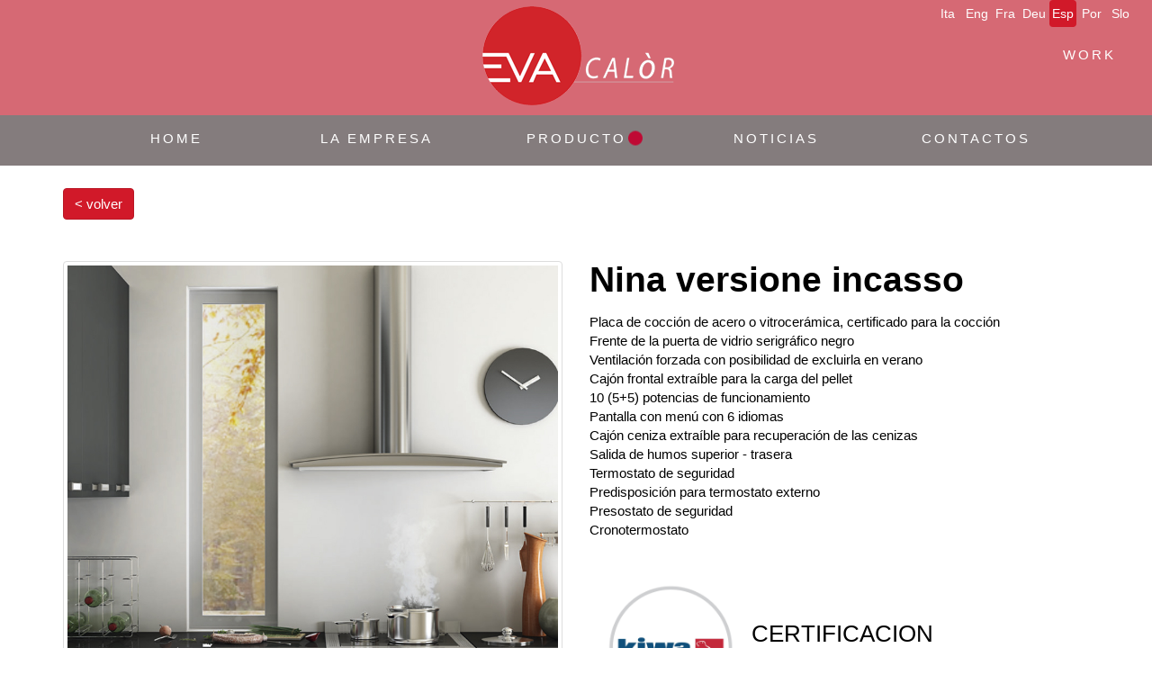

--- FILE ---
content_type: text/html; charset=utf-8
request_url: https://www.google.com/recaptcha/api2/anchor?ar=1&k=6LeLEBknAAAAAD2QKoV7r0HrdKrp7ryUQeqCCCrU&co=aHR0cHM6Ly93d3cuZXZhY2Fsb3IuY29tOjQ0Mw..&hl=es&v=N67nZn4AqZkNcbeMu4prBgzg&size=normal&anchor-ms=20000&execute-ms=30000&cb=kxbf8kokdyz8
body_size: 50486
content:
<!DOCTYPE HTML><html dir="ltr" lang="es"><head><meta http-equiv="Content-Type" content="text/html; charset=UTF-8">
<meta http-equiv="X-UA-Compatible" content="IE=edge">
<title>reCAPTCHA</title>
<style type="text/css">
/* cyrillic-ext */
@font-face {
  font-family: 'Roboto';
  font-style: normal;
  font-weight: 400;
  font-stretch: 100%;
  src: url(//fonts.gstatic.com/s/roboto/v48/KFO7CnqEu92Fr1ME7kSn66aGLdTylUAMa3GUBHMdazTgWw.woff2) format('woff2');
  unicode-range: U+0460-052F, U+1C80-1C8A, U+20B4, U+2DE0-2DFF, U+A640-A69F, U+FE2E-FE2F;
}
/* cyrillic */
@font-face {
  font-family: 'Roboto';
  font-style: normal;
  font-weight: 400;
  font-stretch: 100%;
  src: url(//fonts.gstatic.com/s/roboto/v48/KFO7CnqEu92Fr1ME7kSn66aGLdTylUAMa3iUBHMdazTgWw.woff2) format('woff2');
  unicode-range: U+0301, U+0400-045F, U+0490-0491, U+04B0-04B1, U+2116;
}
/* greek-ext */
@font-face {
  font-family: 'Roboto';
  font-style: normal;
  font-weight: 400;
  font-stretch: 100%;
  src: url(//fonts.gstatic.com/s/roboto/v48/KFO7CnqEu92Fr1ME7kSn66aGLdTylUAMa3CUBHMdazTgWw.woff2) format('woff2');
  unicode-range: U+1F00-1FFF;
}
/* greek */
@font-face {
  font-family: 'Roboto';
  font-style: normal;
  font-weight: 400;
  font-stretch: 100%;
  src: url(//fonts.gstatic.com/s/roboto/v48/KFO7CnqEu92Fr1ME7kSn66aGLdTylUAMa3-UBHMdazTgWw.woff2) format('woff2');
  unicode-range: U+0370-0377, U+037A-037F, U+0384-038A, U+038C, U+038E-03A1, U+03A3-03FF;
}
/* math */
@font-face {
  font-family: 'Roboto';
  font-style: normal;
  font-weight: 400;
  font-stretch: 100%;
  src: url(//fonts.gstatic.com/s/roboto/v48/KFO7CnqEu92Fr1ME7kSn66aGLdTylUAMawCUBHMdazTgWw.woff2) format('woff2');
  unicode-range: U+0302-0303, U+0305, U+0307-0308, U+0310, U+0312, U+0315, U+031A, U+0326-0327, U+032C, U+032F-0330, U+0332-0333, U+0338, U+033A, U+0346, U+034D, U+0391-03A1, U+03A3-03A9, U+03B1-03C9, U+03D1, U+03D5-03D6, U+03F0-03F1, U+03F4-03F5, U+2016-2017, U+2034-2038, U+203C, U+2040, U+2043, U+2047, U+2050, U+2057, U+205F, U+2070-2071, U+2074-208E, U+2090-209C, U+20D0-20DC, U+20E1, U+20E5-20EF, U+2100-2112, U+2114-2115, U+2117-2121, U+2123-214F, U+2190, U+2192, U+2194-21AE, U+21B0-21E5, U+21F1-21F2, U+21F4-2211, U+2213-2214, U+2216-22FF, U+2308-230B, U+2310, U+2319, U+231C-2321, U+2336-237A, U+237C, U+2395, U+239B-23B7, U+23D0, U+23DC-23E1, U+2474-2475, U+25AF, U+25B3, U+25B7, U+25BD, U+25C1, U+25CA, U+25CC, U+25FB, U+266D-266F, U+27C0-27FF, U+2900-2AFF, U+2B0E-2B11, U+2B30-2B4C, U+2BFE, U+3030, U+FF5B, U+FF5D, U+1D400-1D7FF, U+1EE00-1EEFF;
}
/* symbols */
@font-face {
  font-family: 'Roboto';
  font-style: normal;
  font-weight: 400;
  font-stretch: 100%;
  src: url(//fonts.gstatic.com/s/roboto/v48/KFO7CnqEu92Fr1ME7kSn66aGLdTylUAMaxKUBHMdazTgWw.woff2) format('woff2');
  unicode-range: U+0001-000C, U+000E-001F, U+007F-009F, U+20DD-20E0, U+20E2-20E4, U+2150-218F, U+2190, U+2192, U+2194-2199, U+21AF, U+21E6-21F0, U+21F3, U+2218-2219, U+2299, U+22C4-22C6, U+2300-243F, U+2440-244A, U+2460-24FF, U+25A0-27BF, U+2800-28FF, U+2921-2922, U+2981, U+29BF, U+29EB, U+2B00-2BFF, U+4DC0-4DFF, U+FFF9-FFFB, U+10140-1018E, U+10190-1019C, U+101A0, U+101D0-101FD, U+102E0-102FB, U+10E60-10E7E, U+1D2C0-1D2D3, U+1D2E0-1D37F, U+1F000-1F0FF, U+1F100-1F1AD, U+1F1E6-1F1FF, U+1F30D-1F30F, U+1F315, U+1F31C, U+1F31E, U+1F320-1F32C, U+1F336, U+1F378, U+1F37D, U+1F382, U+1F393-1F39F, U+1F3A7-1F3A8, U+1F3AC-1F3AF, U+1F3C2, U+1F3C4-1F3C6, U+1F3CA-1F3CE, U+1F3D4-1F3E0, U+1F3ED, U+1F3F1-1F3F3, U+1F3F5-1F3F7, U+1F408, U+1F415, U+1F41F, U+1F426, U+1F43F, U+1F441-1F442, U+1F444, U+1F446-1F449, U+1F44C-1F44E, U+1F453, U+1F46A, U+1F47D, U+1F4A3, U+1F4B0, U+1F4B3, U+1F4B9, U+1F4BB, U+1F4BF, U+1F4C8-1F4CB, U+1F4D6, U+1F4DA, U+1F4DF, U+1F4E3-1F4E6, U+1F4EA-1F4ED, U+1F4F7, U+1F4F9-1F4FB, U+1F4FD-1F4FE, U+1F503, U+1F507-1F50B, U+1F50D, U+1F512-1F513, U+1F53E-1F54A, U+1F54F-1F5FA, U+1F610, U+1F650-1F67F, U+1F687, U+1F68D, U+1F691, U+1F694, U+1F698, U+1F6AD, U+1F6B2, U+1F6B9-1F6BA, U+1F6BC, U+1F6C6-1F6CF, U+1F6D3-1F6D7, U+1F6E0-1F6EA, U+1F6F0-1F6F3, U+1F6F7-1F6FC, U+1F700-1F7FF, U+1F800-1F80B, U+1F810-1F847, U+1F850-1F859, U+1F860-1F887, U+1F890-1F8AD, U+1F8B0-1F8BB, U+1F8C0-1F8C1, U+1F900-1F90B, U+1F93B, U+1F946, U+1F984, U+1F996, U+1F9E9, U+1FA00-1FA6F, U+1FA70-1FA7C, U+1FA80-1FA89, U+1FA8F-1FAC6, U+1FACE-1FADC, U+1FADF-1FAE9, U+1FAF0-1FAF8, U+1FB00-1FBFF;
}
/* vietnamese */
@font-face {
  font-family: 'Roboto';
  font-style: normal;
  font-weight: 400;
  font-stretch: 100%;
  src: url(//fonts.gstatic.com/s/roboto/v48/KFO7CnqEu92Fr1ME7kSn66aGLdTylUAMa3OUBHMdazTgWw.woff2) format('woff2');
  unicode-range: U+0102-0103, U+0110-0111, U+0128-0129, U+0168-0169, U+01A0-01A1, U+01AF-01B0, U+0300-0301, U+0303-0304, U+0308-0309, U+0323, U+0329, U+1EA0-1EF9, U+20AB;
}
/* latin-ext */
@font-face {
  font-family: 'Roboto';
  font-style: normal;
  font-weight: 400;
  font-stretch: 100%;
  src: url(//fonts.gstatic.com/s/roboto/v48/KFO7CnqEu92Fr1ME7kSn66aGLdTylUAMa3KUBHMdazTgWw.woff2) format('woff2');
  unicode-range: U+0100-02BA, U+02BD-02C5, U+02C7-02CC, U+02CE-02D7, U+02DD-02FF, U+0304, U+0308, U+0329, U+1D00-1DBF, U+1E00-1E9F, U+1EF2-1EFF, U+2020, U+20A0-20AB, U+20AD-20C0, U+2113, U+2C60-2C7F, U+A720-A7FF;
}
/* latin */
@font-face {
  font-family: 'Roboto';
  font-style: normal;
  font-weight: 400;
  font-stretch: 100%;
  src: url(//fonts.gstatic.com/s/roboto/v48/KFO7CnqEu92Fr1ME7kSn66aGLdTylUAMa3yUBHMdazQ.woff2) format('woff2');
  unicode-range: U+0000-00FF, U+0131, U+0152-0153, U+02BB-02BC, U+02C6, U+02DA, U+02DC, U+0304, U+0308, U+0329, U+2000-206F, U+20AC, U+2122, U+2191, U+2193, U+2212, U+2215, U+FEFF, U+FFFD;
}
/* cyrillic-ext */
@font-face {
  font-family: 'Roboto';
  font-style: normal;
  font-weight: 500;
  font-stretch: 100%;
  src: url(//fonts.gstatic.com/s/roboto/v48/KFO7CnqEu92Fr1ME7kSn66aGLdTylUAMa3GUBHMdazTgWw.woff2) format('woff2');
  unicode-range: U+0460-052F, U+1C80-1C8A, U+20B4, U+2DE0-2DFF, U+A640-A69F, U+FE2E-FE2F;
}
/* cyrillic */
@font-face {
  font-family: 'Roboto';
  font-style: normal;
  font-weight: 500;
  font-stretch: 100%;
  src: url(//fonts.gstatic.com/s/roboto/v48/KFO7CnqEu92Fr1ME7kSn66aGLdTylUAMa3iUBHMdazTgWw.woff2) format('woff2');
  unicode-range: U+0301, U+0400-045F, U+0490-0491, U+04B0-04B1, U+2116;
}
/* greek-ext */
@font-face {
  font-family: 'Roboto';
  font-style: normal;
  font-weight: 500;
  font-stretch: 100%;
  src: url(//fonts.gstatic.com/s/roboto/v48/KFO7CnqEu92Fr1ME7kSn66aGLdTylUAMa3CUBHMdazTgWw.woff2) format('woff2');
  unicode-range: U+1F00-1FFF;
}
/* greek */
@font-face {
  font-family: 'Roboto';
  font-style: normal;
  font-weight: 500;
  font-stretch: 100%;
  src: url(//fonts.gstatic.com/s/roboto/v48/KFO7CnqEu92Fr1ME7kSn66aGLdTylUAMa3-UBHMdazTgWw.woff2) format('woff2');
  unicode-range: U+0370-0377, U+037A-037F, U+0384-038A, U+038C, U+038E-03A1, U+03A3-03FF;
}
/* math */
@font-face {
  font-family: 'Roboto';
  font-style: normal;
  font-weight: 500;
  font-stretch: 100%;
  src: url(//fonts.gstatic.com/s/roboto/v48/KFO7CnqEu92Fr1ME7kSn66aGLdTylUAMawCUBHMdazTgWw.woff2) format('woff2');
  unicode-range: U+0302-0303, U+0305, U+0307-0308, U+0310, U+0312, U+0315, U+031A, U+0326-0327, U+032C, U+032F-0330, U+0332-0333, U+0338, U+033A, U+0346, U+034D, U+0391-03A1, U+03A3-03A9, U+03B1-03C9, U+03D1, U+03D5-03D6, U+03F0-03F1, U+03F4-03F5, U+2016-2017, U+2034-2038, U+203C, U+2040, U+2043, U+2047, U+2050, U+2057, U+205F, U+2070-2071, U+2074-208E, U+2090-209C, U+20D0-20DC, U+20E1, U+20E5-20EF, U+2100-2112, U+2114-2115, U+2117-2121, U+2123-214F, U+2190, U+2192, U+2194-21AE, U+21B0-21E5, U+21F1-21F2, U+21F4-2211, U+2213-2214, U+2216-22FF, U+2308-230B, U+2310, U+2319, U+231C-2321, U+2336-237A, U+237C, U+2395, U+239B-23B7, U+23D0, U+23DC-23E1, U+2474-2475, U+25AF, U+25B3, U+25B7, U+25BD, U+25C1, U+25CA, U+25CC, U+25FB, U+266D-266F, U+27C0-27FF, U+2900-2AFF, U+2B0E-2B11, U+2B30-2B4C, U+2BFE, U+3030, U+FF5B, U+FF5D, U+1D400-1D7FF, U+1EE00-1EEFF;
}
/* symbols */
@font-face {
  font-family: 'Roboto';
  font-style: normal;
  font-weight: 500;
  font-stretch: 100%;
  src: url(//fonts.gstatic.com/s/roboto/v48/KFO7CnqEu92Fr1ME7kSn66aGLdTylUAMaxKUBHMdazTgWw.woff2) format('woff2');
  unicode-range: U+0001-000C, U+000E-001F, U+007F-009F, U+20DD-20E0, U+20E2-20E4, U+2150-218F, U+2190, U+2192, U+2194-2199, U+21AF, U+21E6-21F0, U+21F3, U+2218-2219, U+2299, U+22C4-22C6, U+2300-243F, U+2440-244A, U+2460-24FF, U+25A0-27BF, U+2800-28FF, U+2921-2922, U+2981, U+29BF, U+29EB, U+2B00-2BFF, U+4DC0-4DFF, U+FFF9-FFFB, U+10140-1018E, U+10190-1019C, U+101A0, U+101D0-101FD, U+102E0-102FB, U+10E60-10E7E, U+1D2C0-1D2D3, U+1D2E0-1D37F, U+1F000-1F0FF, U+1F100-1F1AD, U+1F1E6-1F1FF, U+1F30D-1F30F, U+1F315, U+1F31C, U+1F31E, U+1F320-1F32C, U+1F336, U+1F378, U+1F37D, U+1F382, U+1F393-1F39F, U+1F3A7-1F3A8, U+1F3AC-1F3AF, U+1F3C2, U+1F3C4-1F3C6, U+1F3CA-1F3CE, U+1F3D4-1F3E0, U+1F3ED, U+1F3F1-1F3F3, U+1F3F5-1F3F7, U+1F408, U+1F415, U+1F41F, U+1F426, U+1F43F, U+1F441-1F442, U+1F444, U+1F446-1F449, U+1F44C-1F44E, U+1F453, U+1F46A, U+1F47D, U+1F4A3, U+1F4B0, U+1F4B3, U+1F4B9, U+1F4BB, U+1F4BF, U+1F4C8-1F4CB, U+1F4D6, U+1F4DA, U+1F4DF, U+1F4E3-1F4E6, U+1F4EA-1F4ED, U+1F4F7, U+1F4F9-1F4FB, U+1F4FD-1F4FE, U+1F503, U+1F507-1F50B, U+1F50D, U+1F512-1F513, U+1F53E-1F54A, U+1F54F-1F5FA, U+1F610, U+1F650-1F67F, U+1F687, U+1F68D, U+1F691, U+1F694, U+1F698, U+1F6AD, U+1F6B2, U+1F6B9-1F6BA, U+1F6BC, U+1F6C6-1F6CF, U+1F6D3-1F6D7, U+1F6E0-1F6EA, U+1F6F0-1F6F3, U+1F6F7-1F6FC, U+1F700-1F7FF, U+1F800-1F80B, U+1F810-1F847, U+1F850-1F859, U+1F860-1F887, U+1F890-1F8AD, U+1F8B0-1F8BB, U+1F8C0-1F8C1, U+1F900-1F90B, U+1F93B, U+1F946, U+1F984, U+1F996, U+1F9E9, U+1FA00-1FA6F, U+1FA70-1FA7C, U+1FA80-1FA89, U+1FA8F-1FAC6, U+1FACE-1FADC, U+1FADF-1FAE9, U+1FAF0-1FAF8, U+1FB00-1FBFF;
}
/* vietnamese */
@font-face {
  font-family: 'Roboto';
  font-style: normal;
  font-weight: 500;
  font-stretch: 100%;
  src: url(//fonts.gstatic.com/s/roboto/v48/KFO7CnqEu92Fr1ME7kSn66aGLdTylUAMa3OUBHMdazTgWw.woff2) format('woff2');
  unicode-range: U+0102-0103, U+0110-0111, U+0128-0129, U+0168-0169, U+01A0-01A1, U+01AF-01B0, U+0300-0301, U+0303-0304, U+0308-0309, U+0323, U+0329, U+1EA0-1EF9, U+20AB;
}
/* latin-ext */
@font-face {
  font-family: 'Roboto';
  font-style: normal;
  font-weight: 500;
  font-stretch: 100%;
  src: url(//fonts.gstatic.com/s/roboto/v48/KFO7CnqEu92Fr1ME7kSn66aGLdTylUAMa3KUBHMdazTgWw.woff2) format('woff2');
  unicode-range: U+0100-02BA, U+02BD-02C5, U+02C7-02CC, U+02CE-02D7, U+02DD-02FF, U+0304, U+0308, U+0329, U+1D00-1DBF, U+1E00-1E9F, U+1EF2-1EFF, U+2020, U+20A0-20AB, U+20AD-20C0, U+2113, U+2C60-2C7F, U+A720-A7FF;
}
/* latin */
@font-face {
  font-family: 'Roboto';
  font-style: normal;
  font-weight: 500;
  font-stretch: 100%;
  src: url(//fonts.gstatic.com/s/roboto/v48/KFO7CnqEu92Fr1ME7kSn66aGLdTylUAMa3yUBHMdazQ.woff2) format('woff2');
  unicode-range: U+0000-00FF, U+0131, U+0152-0153, U+02BB-02BC, U+02C6, U+02DA, U+02DC, U+0304, U+0308, U+0329, U+2000-206F, U+20AC, U+2122, U+2191, U+2193, U+2212, U+2215, U+FEFF, U+FFFD;
}
/* cyrillic-ext */
@font-face {
  font-family: 'Roboto';
  font-style: normal;
  font-weight: 900;
  font-stretch: 100%;
  src: url(//fonts.gstatic.com/s/roboto/v48/KFO7CnqEu92Fr1ME7kSn66aGLdTylUAMa3GUBHMdazTgWw.woff2) format('woff2');
  unicode-range: U+0460-052F, U+1C80-1C8A, U+20B4, U+2DE0-2DFF, U+A640-A69F, U+FE2E-FE2F;
}
/* cyrillic */
@font-face {
  font-family: 'Roboto';
  font-style: normal;
  font-weight: 900;
  font-stretch: 100%;
  src: url(//fonts.gstatic.com/s/roboto/v48/KFO7CnqEu92Fr1ME7kSn66aGLdTylUAMa3iUBHMdazTgWw.woff2) format('woff2');
  unicode-range: U+0301, U+0400-045F, U+0490-0491, U+04B0-04B1, U+2116;
}
/* greek-ext */
@font-face {
  font-family: 'Roboto';
  font-style: normal;
  font-weight: 900;
  font-stretch: 100%;
  src: url(//fonts.gstatic.com/s/roboto/v48/KFO7CnqEu92Fr1ME7kSn66aGLdTylUAMa3CUBHMdazTgWw.woff2) format('woff2');
  unicode-range: U+1F00-1FFF;
}
/* greek */
@font-face {
  font-family: 'Roboto';
  font-style: normal;
  font-weight: 900;
  font-stretch: 100%;
  src: url(//fonts.gstatic.com/s/roboto/v48/KFO7CnqEu92Fr1ME7kSn66aGLdTylUAMa3-UBHMdazTgWw.woff2) format('woff2');
  unicode-range: U+0370-0377, U+037A-037F, U+0384-038A, U+038C, U+038E-03A1, U+03A3-03FF;
}
/* math */
@font-face {
  font-family: 'Roboto';
  font-style: normal;
  font-weight: 900;
  font-stretch: 100%;
  src: url(//fonts.gstatic.com/s/roboto/v48/KFO7CnqEu92Fr1ME7kSn66aGLdTylUAMawCUBHMdazTgWw.woff2) format('woff2');
  unicode-range: U+0302-0303, U+0305, U+0307-0308, U+0310, U+0312, U+0315, U+031A, U+0326-0327, U+032C, U+032F-0330, U+0332-0333, U+0338, U+033A, U+0346, U+034D, U+0391-03A1, U+03A3-03A9, U+03B1-03C9, U+03D1, U+03D5-03D6, U+03F0-03F1, U+03F4-03F5, U+2016-2017, U+2034-2038, U+203C, U+2040, U+2043, U+2047, U+2050, U+2057, U+205F, U+2070-2071, U+2074-208E, U+2090-209C, U+20D0-20DC, U+20E1, U+20E5-20EF, U+2100-2112, U+2114-2115, U+2117-2121, U+2123-214F, U+2190, U+2192, U+2194-21AE, U+21B0-21E5, U+21F1-21F2, U+21F4-2211, U+2213-2214, U+2216-22FF, U+2308-230B, U+2310, U+2319, U+231C-2321, U+2336-237A, U+237C, U+2395, U+239B-23B7, U+23D0, U+23DC-23E1, U+2474-2475, U+25AF, U+25B3, U+25B7, U+25BD, U+25C1, U+25CA, U+25CC, U+25FB, U+266D-266F, U+27C0-27FF, U+2900-2AFF, U+2B0E-2B11, U+2B30-2B4C, U+2BFE, U+3030, U+FF5B, U+FF5D, U+1D400-1D7FF, U+1EE00-1EEFF;
}
/* symbols */
@font-face {
  font-family: 'Roboto';
  font-style: normal;
  font-weight: 900;
  font-stretch: 100%;
  src: url(//fonts.gstatic.com/s/roboto/v48/KFO7CnqEu92Fr1ME7kSn66aGLdTylUAMaxKUBHMdazTgWw.woff2) format('woff2');
  unicode-range: U+0001-000C, U+000E-001F, U+007F-009F, U+20DD-20E0, U+20E2-20E4, U+2150-218F, U+2190, U+2192, U+2194-2199, U+21AF, U+21E6-21F0, U+21F3, U+2218-2219, U+2299, U+22C4-22C6, U+2300-243F, U+2440-244A, U+2460-24FF, U+25A0-27BF, U+2800-28FF, U+2921-2922, U+2981, U+29BF, U+29EB, U+2B00-2BFF, U+4DC0-4DFF, U+FFF9-FFFB, U+10140-1018E, U+10190-1019C, U+101A0, U+101D0-101FD, U+102E0-102FB, U+10E60-10E7E, U+1D2C0-1D2D3, U+1D2E0-1D37F, U+1F000-1F0FF, U+1F100-1F1AD, U+1F1E6-1F1FF, U+1F30D-1F30F, U+1F315, U+1F31C, U+1F31E, U+1F320-1F32C, U+1F336, U+1F378, U+1F37D, U+1F382, U+1F393-1F39F, U+1F3A7-1F3A8, U+1F3AC-1F3AF, U+1F3C2, U+1F3C4-1F3C6, U+1F3CA-1F3CE, U+1F3D4-1F3E0, U+1F3ED, U+1F3F1-1F3F3, U+1F3F5-1F3F7, U+1F408, U+1F415, U+1F41F, U+1F426, U+1F43F, U+1F441-1F442, U+1F444, U+1F446-1F449, U+1F44C-1F44E, U+1F453, U+1F46A, U+1F47D, U+1F4A3, U+1F4B0, U+1F4B3, U+1F4B9, U+1F4BB, U+1F4BF, U+1F4C8-1F4CB, U+1F4D6, U+1F4DA, U+1F4DF, U+1F4E3-1F4E6, U+1F4EA-1F4ED, U+1F4F7, U+1F4F9-1F4FB, U+1F4FD-1F4FE, U+1F503, U+1F507-1F50B, U+1F50D, U+1F512-1F513, U+1F53E-1F54A, U+1F54F-1F5FA, U+1F610, U+1F650-1F67F, U+1F687, U+1F68D, U+1F691, U+1F694, U+1F698, U+1F6AD, U+1F6B2, U+1F6B9-1F6BA, U+1F6BC, U+1F6C6-1F6CF, U+1F6D3-1F6D7, U+1F6E0-1F6EA, U+1F6F0-1F6F3, U+1F6F7-1F6FC, U+1F700-1F7FF, U+1F800-1F80B, U+1F810-1F847, U+1F850-1F859, U+1F860-1F887, U+1F890-1F8AD, U+1F8B0-1F8BB, U+1F8C0-1F8C1, U+1F900-1F90B, U+1F93B, U+1F946, U+1F984, U+1F996, U+1F9E9, U+1FA00-1FA6F, U+1FA70-1FA7C, U+1FA80-1FA89, U+1FA8F-1FAC6, U+1FACE-1FADC, U+1FADF-1FAE9, U+1FAF0-1FAF8, U+1FB00-1FBFF;
}
/* vietnamese */
@font-face {
  font-family: 'Roboto';
  font-style: normal;
  font-weight: 900;
  font-stretch: 100%;
  src: url(//fonts.gstatic.com/s/roboto/v48/KFO7CnqEu92Fr1ME7kSn66aGLdTylUAMa3OUBHMdazTgWw.woff2) format('woff2');
  unicode-range: U+0102-0103, U+0110-0111, U+0128-0129, U+0168-0169, U+01A0-01A1, U+01AF-01B0, U+0300-0301, U+0303-0304, U+0308-0309, U+0323, U+0329, U+1EA0-1EF9, U+20AB;
}
/* latin-ext */
@font-face {
  font-family: 'Roboto';
  font-style: normal;
  font-weight: 900;
  font-stretch: 100%;
  src: url(//fonts.gstatic.com/s/roboto/v48/KFO7CnqEu92Fr1ME7kSn66aGLdTylUAMa3KUBHMdazTgWw.woff2) format('woff2');
  unicode-range: U+0100-02BA, U+02BD-02C5, U+02C7-02CC, U+02CE-02D7, U+02DD-02FF, U+0304, U+0308, U+0329, U+1D00-1DBF, U+1E00-1E9F, U+1EF2-1EFF, U+2020, U+20A0-20AB, U+20AD-20C0, U+2113, U+2C60-2C7F, U+A720-A7FF;
}
/* latin */
@font-face {
  font-family: 'Roboto';
  font-style: normal;
  font-weight: 900;
  font-stretch: 100%;
  src: url(//fonts.gstatic.com/s/roboto/v48/KFO7CnqEu92Fr1ME7kSn66aGLdTylUAMa3yUBHMdazQ.woff2) format('woff2');
  unicode-range: U+0000-00FF, U+0131, U+0152-0153, U+02BB-02BC, U+02C6, U+02DA, U+02DC, U+0304, U+0308, U+0329, U+2000-206F, U+20AC, U+2122, U+2191, U+2193, U+2212, U+2215, U+FEFF, U+FFFD;
}

</style>
<link rel="stylesheet" type="text/css" href="https://www.gstatic.com/recaptcha/releases/N67nZn4AqZkNcbeMu4prBgzg/styles__ltr.css">
<script nonce="KBzGqmsyADLSfHdlF-FhNA" type="text/javascript">window['__recaptcha_api'] = 'https://www.google.com/recaptcha/api2/';</script>
<script type="text/javascript" src="https://www.gstatic.com/recaptcha/releases/N67nZn4AqZkNcbeMu4prBgzg/recaptcha__es.js" nonce="KBzGqmsyADLSfHdlF-FhNA">
      
    </script></head>
<body><div id="rc-anchor-alert" class="rc-anchor-alert"></div>
<input type="hidden" id="recaptcha-token" value="[base64]">
<script type="text/javascript" nonce="KBzGqmsyADLSfHdlF-FhNA">
      recaptcha.anchor.Main.init("[\x22ainput\x22,[\x22bgdata\x22,\x22\x22,\[base64]/[base64]/[base64]/[base64]/[base64]/UltsKytdPUU6KEU8MjA0OD9SW2wrK109RT4+NnwxOTI6KChFJjY0NTEyKT09NTUyOTYmJk0rMTxjLmxlbmd0aCYmKGMuY2hhckNvZGVBdChNKzEpJjY0NTEyKT09NTYzMjA/[base64]/[base64]/[base64]/[base64]/[base64]/[base64]/[base64]\x22,\[base64]\\u003d\\u003d\x22,\x22JMK7f8Koa2lII8OMEml2KzLCoC7Dnjx1I8Oaw4DDqMO+w5gQD3zDrUwkwqDDvwPCh1BbwqDDhsKKHTrDnUPCl8OGNmPDnHHCrcOhCcOBW8K+w6DDnMKAwpsSw43Ct8OdUB7CqTDCp3fCjUNZw7HDhEAwTmwHJcOlecK5w6XDrMKaEsOLwpEGJMOIwr/DgMKGw7HDnMKgwpfClj/CnBrCjVl/MG3DjyvClAHCiMOlIcKXbVIvE0vChMOYEGPDtsOuw7fDuMOlDTQlwqfDhSjDh8K8w75qw4oqBsKuOsKkYMKOLzfDknDChsOqNGRhw7d5wpRkwoXDqmUDfkcMDcOrw6FgdDHCjcKUSsKmF8Kiw5Bfw6PDuRfCmknCsg/DgMKFKcKsGXpYIixKdMK1CMOwIMOHJ2Qiw6XCtn/DmcOsQsKFwqzCkcOzwro/TMKAwpnCmAzCgsKUwobCmyMrwrB0w53CusKaw5rCv0jDsDUOwqjChsKqw7cBwr7DmxhNwpvCv1lkHcOFGsKxw6xEw5xLw7XCmMO8BSJ2w5kPw5bCiUvDhXDDgWfCgkcEw69lScK2dDHDpzA3fFkgb8KOwrnCsjtNw6TDisOOw4/Dr3FxI34ew4rCsGPDtXN4IS5pXcK8wqwxLcOPw47DshstHMOlwonCiMKIRsOMIsOjwq4ZTMOGKCURYsOEw7/CosKhwodgw747akPCngzDicOVw43Dh8OUAjpRV2IkOWDDuWzCphrDvS9wwqHCgkLCkgDDhMK9w7c0woclG0p+G8O6w5jDqzAkwqbDvgtqwp/CnWgtw7AFw7pbw5xfwpnCjsOqMMOBwrlyZlVLw6bDjlnCi8KabVFrwqDCnTETNcKPAQ0WLDFtG8O8wpnDiMKjdcKjwrHDqw/DoCjCiywIw7vCmn/DpjPDjMOVW3IOwoHDgDDDvDLCk8KGZG4SUsKew4tyBz7DmMKLw7zCrsOPVMOBwrYtRSkVTQnCjArDh8OBO8K6YEfCmEd4V8Ktwrlvw41Xwo/ClsOMwr3CqMKNJsOwS0bDnMOuwrzDvnxNwp4JbcKDw5AMe8ORGl3DkX7ClyUiJ8KQaVnDjsKbwozChB/DlATCgMKFbn9iwr7CtXrCoHTCgj1TBsKiHcORDWvDpsKjwobDj8KiWibCtEYRL8OgBMOuwqBXw7PCuMO2GsOjw4/CuQbCjSTCvkQAdcKKfgANw7/[base64]/DohIVwpUQw5NjwotcwohnTcKvPGZ4LHnCiMKBw5lUw7YiLcO5wrFJw4DDh1fCssKAVcKqw4zCmcKRPcKCwpjCgsOTQ8O3N8K+w6DDqMO3wqsiw7U/wq3Dg1kmwrjCkgzDgcKBwoUIw6nCgMOmClrCisOUPVbDqnTCo8KnOA7Ct8OHw4nDrmodwp5Kw5UIGMKQCHh7RnMfw59FwpHDjgAJFsOHOMKCdcOow7/Ct8OyLDDCv8OCQcKML8OmwpQ5w51fworCrMOTw7tZwqvDhcKTwoQpwrvDjFfCkz8swrAYwql9w47DoiRmdcOKw5XCq8OAfH4ha8Khw4xdw7/CqXUKworDg8OxwqDCu8K7wp7CncKePsKewogawrUiwqVww53ChTUEw47CvgrDn2bDhjlvYMOnwpVmw7ArF8Oywp/[base64]/w4TDicKFwojCqDnCn8KqDVnDocKnw7/CsMKhw5bDpsOpEhnCnTTDpMO6w5fCncO9WMKSw5LDm3IJBDM/RMOOU3J6NcOYA8O2Tm93woPCi8OeZMKLeWpnwoTCmmNVwp8BFMKCw5nCrSxrwr4vUcKnwqbCrMOsw5zDkcKIIsOZDihsOXTCpMOfw6lJwohpbgArwqDDlCPDhcKew7/Cv8Oiwq3ChsOSwp8RWcKABBrCt1HDnMO4woZ8RsKqIk3CrCLDosOKw6DDtsObQB/Cq8K+Ey/[base64]/DrVsdBAtCw4JFw7Ijw6zDvhF3VDJmOUXCssKlw7p0eBQ9FsOjwpDDrhjDt8OWN0DDjhVjPgh6wpnCpicWwoUVdmHCnsOVwqXDqA7Cig/DpT8jw4fDvMKhw7YUw5xHPmjCjcKrw5fDkcOWesOqK8Ozwrtlw6AdYgLDocKnwp3CpD88R1rCiMOQTcKaw7J9wrHCh2VjKsO4F8KbQmHCrGIDDGHDik/Di8OnwoNZRMOpQMK/w6M9A8KkC8K8w7nClVfCtsO1w7YNSMOvGi8VecObw6vCqcK8wonCu3x+w5xJwqvCgF44PhFVw6nCnH/DvXMxNyEMCkohw5LDt0VkJRIJbcKiwrx/w4DCm8OfHsOowoF+Z8K7VMKuL3t4w4LCvAbDtMOwwonCmWTDq1bDtBw+Sh90SSA8a8KwwpAswr94IwAjw5HCjx8cw5fCqWJJwo4hBGbCh1Atw6XDkMK9w5dsNX/CjmHCs8OeDMKlwrPCn0VkCMOlwrbDpMOycDYPwr3Ds8O1b8O1w53DpGDDhQ4fDcKhwpPDqsODRsK0wo5Tw5QyCC/CpsK3OUJiJgfCoFvDlcKBw7XCvsO6w4LClcONa8OfwonDlxzDjyDDrnUAwojDtcKhXsKZBMKTWWEEwr4pwoYPWhzDujdYw4fCpinCtARYwoLDnhDDiWFawqTDiH8OwrY/w6DDpFTCnDcuw7LCtE9BM0hXUV/[base64]/[base64]/DiSE8EEJjwrpHN8OLM8KRw5PCtG3CrWrClcKTdsKaOw9KCj4Nw77DhcK9w5LCp2VmeBXChCIrUcO0cA4oWiPDlB/DjyhIw7UlwpoNO8KDw7xOwpYKwqNdXsO/f1c0FgHCt2jCrBYTBAI9WEHDgMKsw5Fow77DhcOfwohSwoPCrsOKFxl+w7/[base64]/DoMKEd8KWwrFhXSDCg21Vw7RPLgUiw6x3w57Dk8OmwrnDrMKzw6IRwoZWElrDlcKTwonDsEfCrMO8c8KVw5zCm8KyT8KQF8OqDgfDksKtVVjDssKDMMO7REvCqMOgacOsw5p3eMKCwr3Cg292wpEQPyg6wrzDhn/[base64]/Dt8OxIsKhYcKnw7gzw6vDs8KIccKED8KeQcO9aRl/woHDvMKJIxbDoljDrsKABG0fL21ENQHCmsOlCMOuw7FvOMK/w65HNXzCkWfCh2zChDrCncO/[base64]/DgTUTwrZ6wpFLAU5qwqLCgsKoFcOdU1rDgWwywobDrMOZw57DiWt9w4PDisKod8KWVDRTeRnDuFsfYsKpwqjDkkAvBXdwXV7Cl2HDniUlwrsxGl3CmRjDq2tkIsOvw7/ChzLDgsOcSSxlw4lMVVpsw7XDu8Ogw5Ajwr4hw5NxwqbDrzsXdVzCplQkY8K5AMK8wpnDimfCmijCh304dsKCwr9xFBPCmMOCwrrCoQLCl8Ocw6fDvURvKnzDgVjDvsOzwqFqw6PChF1CwrjDrGodw6bDjhcDd8K5GMK+DsKbw49Ow53DgMKMK1bDj0rDozTCtB/CrmTDsTvCvSfClMO2BsKIFsOHO8KqQnDCrVN/wq3CglIgFFM/FVvCkHzCqAPCtMKgc0NwwpRYwrR6w7/[base64]/CuAlSwo/DgXbDj8OwwqjCvMOSw7XCrsKdwrJmesKfICfClcOsGsKWe8Kbwpwcw43Dn3t6wqjDlVB/w43DilVSUwjDim/[base64]/[base64]/DnQTCh8K7TFQ9woXCiWN5wo/CssKqw5vCuMOiJ3PCpi7DtVDDsGxqYMOYLRYYwq/CkMKYC8OwM1glQcKNw6Ukw6vDpcOfUsKFLm/DpxPCpMK0KMO5DcK7w7pNw6TDkBl7R8Kfw44twoBKwq5/w5IWw5YpwqfDhcKFZG/DgX1RUynCoELCg0weYXkmwpE+wrXDi8Owwqx3dMKTNlBdNcOGDcOsZcKYwoZ/w5NLGsOtRB8ywr7Ck8OYw4LDpTJMBlPDjlhqecOZa2fCl17Ds2PChMKPe8OGw6LCssOaWcOHW2DCjMOuwpQjw7IHYcO6woPDlWHCt8KnaFFTwowswrDCkR/DgCnCmDMdwp9WIlXCjcOBwrzDjMKyXMOqw7zClgvDjjBZbQDDpDtuaEhQwpXChMO8BMKww68Yw7/CoyTDt8KbOh/DqcO+wqPCgAIHw6lewonCrErCk8OXwrAIw78kBC7CkxrCmcK+wrBjwoDCmsKEwqjCqsKFDSYnwpjDhixWKnDCp8KKE8OgJcKkwrhWTsKbJMKTw78NPVA7PApkwpzDjnrCoCseCMKiWH/Di8OVAUrChMOlLMOAw44kJ0HDlElCSCHCn3ZiwpYtwoHCulZRw5FFAMOsdXYYQsOCw4oXw69ZEEgTDcOhw6omZMKKTcKIVcO7SH7Co8OZw7Brw4LDqcOfw6nDssOAYQjDosKaIMOTBcKHPl3DmwLDscOiwoDCjsO1w54+wqPDu8Odw6/Cs8OEXGRCCcK7wp1kw47CnGJWU0vDnBQBZcOgw6bDisKBw7A4W8KCGsObYMKCw4bDvgZODMKCw4rDtwfDrMODXy4hwqLDtDQPNsOER2vCscKTw4YxwoxswpfDqBpSw7LDncOrw7/DoEowwozCisO9IGFOwqnCmsKSTMK4w5RROWQjw4BowpzDjmlAwqfCty4bVATDtwvCoRXDgsKXLMOwwp5mXR3DljjDtlrDmwfDr2plwrNpw7AWw4TCsH/[base64]/KMKHZ8Kcejcpw4okwpDDrMOYwpxwK8Okwo1ydcOZw5Eww4UsLjR9w7LCrsOrwq/CnMKcZsOvw7s4wqXDgsOywptPwoE3wqjDjhQxcx3DksK0UMKiw6NlZsOLWMKXcDLDiMOEPFdkwqfCjsK1asKBNzjDikrDt8OUQMKpOcKWaMOWwqhVwq/[base64]/P8OCBUHCtMO8wpXDjnRwcsOTQSTDgF1Cw6LCvMK0VRjDuV5rw4vCnivCmSRbCRDCjDUPPgUAN8OWwrbDvC/DncONUWAww7l+wrTCghYYQcKkZQnDontGwrTCtHZHWsOQwofCtxhhSDnCjsKaDxcKWQTCu0ZPwqZIwo0/WFhKw4IAIcOeWcO6ISccEQZNw4jDu8OxUnvDpiQmcCrCukplQMKsAMKaw41ofVVXw4ofw6PCsiDDrMKTw6pgckXDm8KBdF7CoxoAw7VHDzBEIwhmwqzDqcO1w7rChsKUw4PCjXnCvEYONcKkwoBnbcK1NE3ClTRvw4fCmMKwwofDusOgw5zDkiDCsyfDrMOhw4Qxw7/CusOfQjkXZsKPwp3DgmrDrGXCkjTCncOrYjRhR1subhBfw5JXwptmw7zCh8Kvw5Rqw5LDjmHCiHfDqWlnLsKcKTUOK8KPDMKzwqPDpMK6bEtQw5vDhMKKwo9rw4rCtsKiYUDCo8KeQFnCn1Q/wqdWGcKLWhVnw5oew4oPw6/DrRnCvSdIw5TDv8KKw5h2WMOlwqPChcK6wpbCqATCqycIDgzCh8O2O1ptw6IGw4x6w5LCug9NYsOKUSUgPXjCn8KIwrXDkHROwpIJIkYsJR9iw5gOEwg7w7pww5IQdTZfwqzDusKMwq7Cn8KFwqlkGMOiwo/DhcKbPDfCr1fCiMOrJMONPsOlw4nDlMK6clpTYH/CiksGOMOiasKAR1MkFk0xwrJ+wofCjsKlbxIhFMKHwoDCmMOcbMOQw4jDmMKlNm/DpGdWw6MkDw1sw6tWw5bDpMK6S8KSSCNtRcKTwo8WT1tMRU7DpMOqw68ww6XDoAbDjws7b19cwoJgwoDCs8OhwosRwqvCtFDCiMOfLcO4w7jDmMKvfC/CokbDqsKxwrJ2XDcSwp8rwp4gwoLDjVbDjnIhI8OtKitIwq7DnDfDmsOiA8KfIMOPG8Kyw7nCgcKxw4RHGmp5w5XDmMKzw6HDicKewrcdQMKdCsO9w61Qw57Cg3/ClcOAwpzCpmLCs0t1ChrCqsOMw6kJw4XCmFfCpMOvVcKxFsKAw4rDp8OBw7RbwpjDoS3CkMKJwqPCiETChcK7GMOMBsKxMRLCpcOdWsK6ZH92w7dBw7nDhWXDncOHwrBRwrIXVEV0w7vDvcO1w6DDnsOxw4HDkMKcw7cNwodWHcKyZcOjw4jCmMKFw5DDr8KMwrUtw7/DpiheR3AlQsOzw4A0w4DDrk/DuwbDlcObwpHDtknCt8OGwpxdw5rDtUfDkRcqw5ZoB8O6UcKcfEjDrsK4wo8RJMKNUhc2ScKtwqRpw7PCvV/[base64]/wo9TUVN+wpfDm1nCicOLw50GwoTDpMKyworDq11teU7CssK9KsKiwrbCtcKvwp0aw7vCh8KTK1/DsMKsfh7Ct8K1VhfCtSXCrcOee3LCkxfDg8KCw6E/PMOPasKcL8K0KRjDocOIZ8OIBsOnacKbwrXDo8KPczlSwpzCusOqB0LCqMOtF8KOOMO0wrxawoFJScKgw7XDrcOWTMO9MxfCvnbCqcKywrYIwpsCw5R2w4PChW/Dv3HCmyrCqDTCncO+W8OKwq/Cm8OpwqXDgsOMw7DDkREqAMOOQlvDtS0Mw57CjENWw4ZjPl7CiBbCnivCgsOAeMOaAMOHUMOaMRVcHFEYwqk5PsKkw6DCulAFw7kgw4LDvcK8ecK/w7J3w6zDtTnDgGA8CQXCkBHChDEYwrNBwrVzRmLDncOnw7zCoMOJw5JLw7PCpsOyw6B/w6ogRcOTdMOkE8KYN8Orw5nCpMKVw4zCksKOfx0tA3Z1wrjDmsO3EA/CoBN8UsO3ZsO/[base64]/UmIQw5liR8KywqrCq8K2w6zCgsOTw5XCjsOvRMOZwqkxwofCqHXCnMOdN8OYQMK7TwHDgkNMw7oVb8O7wq7DoBZ8wqYaHcKxMB3Dn8OBwp9Xw6vCrFUDwqDClFVlwoTDjR8NwqETw7ljAE/CksO7LMONw7E2w7zCscKcwqfDmmPCnMOoY8Knw57Cl8KTcsOQw7XCtHXDqsKVG1XDpiMiUMO7w4XDv8KbNk9jw6h5w7QfNkd7ScOuwprDrMOew6zClFLCqcOxwoxXNBjCscKzQsKgwp3CrWI3wp7CiMOqw4EpWcOawoBaL8KjKyzDusO+Ky/CnH7CvnDDui7DrMOkw49dwp3Cs05iPgxZw7zDoBzCgRxVYlkCKsOqV8K0SVzDgMONGlYMWxXCjkTDmsOZwrorwpzDscK4wqgjw5U/w7/[base64]/DrBTDt8KJw5rDn8OASsO4LU3Dk8KlRHJ2E8OEw40sAEbCqnJ+UcK6w5fCrsK/[base64]/CssK+w7oZwqkXwrc1F3/Dni3CgsKhHGNPw6HClmvCisK8woIxI8KSw4LCs1R2X8K4AwrCoMOfA8KNw7wgw7cqw7JcwptfYMOiQi9KwqZrw4TCssOISmwRw6bCsHUrPsKUw7PCs8O3w4Y+dGvCo8KKX8OnHCLDkBfDrEnCq8KyEDrDjCLCoE7DpMKswqHCvWc9L1o/fSwqZsKfV8K+wp7CiELDgm0pw57CjnxWMwXCgyLDo8KCwpvCoHENIMO6wr4JwphvwonDiMK9w5o2bcOQJREawppNw7/ClcOgW2o3OgIgw55Vwo0hwoDCmGjCrsONw5IFBcK2wrHCqXfCgi3DmMKCbRbDlTs4DgjDmcOBWBMiOgPCpMOuCwxpSsOVw4BlIMOUw6rCoh7DrmFdw5EhJltIwpUFAl/CsmDCthXCvcOAw7LDjHAELWDDsk4TwpTDgsOAXTsJHGDDokg5fMOqw4nCp0zChxLDksKnwrDDuxTCuX7CmsKswqLDlMK3UcO9wppmD1IBQE3CuXrCuWR7w6XDp8OAdQgnD8O+wrHDpUjCqisxw67Dj0kgLMKVK3/[base64]/DncK5wpEcQGtjwpDDoTvCsH5MwrrDkV/DhxppwpfDsBvCkjwGwprCuGzDrsOyI8KpU8KZwqrDrADCtcOQPcOkR3BQw6rDkG/CmcOywrfDmMKAesKUwqTDiUBpH8K1w7zDvMKnc8OZw6nCrMOfBsK3wrZ/w49cbzhFYMOQGsOvwrtewqkBwrNtZFBJIULDhC/[base64]/CoC0cAjkLw6TClMOpemrDtcK1wqtUc8OOw70TwqbCmRPChsO6XV0QKTl4RcKpZ1I0w7/[base64]/DrWlOXXlFaMKQYcKAwoLDlMOmw4ImJcO0w7TDksOowrweA2QJHsOow7puQ8OwBhDCpH/DnV4Qb8Odw47DnVsTRk89worDgG81wrbDjFcya3sbH8KFVzVDw7jCqnzCrsKQesKow4bDgWdIwr47eXEeXyPCv8K9w55Wwq/[base64]/w6N1w5jClsKKw78UOgEET8KwChRVK38twq7DozXCtiFMYxhmwpXCqhBiw5DDgFp7w6LDuQfDucKSL8KlJGkWwqHChMOjwoDDksOrw4DDrsOzwoTDssKqwrbDsRHDr0MMw4xswq/[base64]/[base64]/DosOBwprDnMKKCQMpw5w/[base64]/Chw3DnTYlwqw8w7/[base64]/CmMK9wo7CsMOWWWFywprCncK3YW3CrcO+w7R2w5ZCfcO5CsOSIcO1wr1eWsOKw7F1w5HCn0pQDDR5DMOjwppLM8OWZSsiN0c2XMK2dsOQwq4Aw6YlwoxMf8OZNsKLCsOzW1nChS5Gw4pjwo/CvMKNUA9HbsO9w7Q3M0DDnn7CuS7Dpj5dDhPCsz4CeMK8K8K2GVXCmcKJwr7Cn0fDucOBw7tlVxlRwp5Gw6HChG8Lw4TDoEAHVTrDq8KZChVfw5R1wr0lw4XCrxNlwrLDssK4JwA1JRFUw5kKwovDsyBqUMO6cCovw7nDucOXAMOdfl/DmMKJPMKJw4TDrsO+QW4DXnVJw4PDvhNOw5bCoMO7w7nCvMO2An/Dj2tvQmtBw4PDj8KzajN+wp7CucKEQX0SY8KTbxtKw6QWwrFHA8Ofw5ltwr3DjgfCmsOdFsOIDUJjFkI3XMO4w7EJEMOqwrsAw45xZUUWw4PDrGhjwo/DqF7Dn8KzHsKFwq9UY8KCB8OAWMO7wrPDgnR4wo/Du8O/w4Y+w43DlsOTw73Cjl/CksOxw5c5OWjDp8OYZQF9D8KBw7Ykw7goWBVAwo4MwrtJXgDDmjccIMKxTcO0X8KtwpgFw7ImwpHDjCJYQ3DDl3sfw6BVI3pRLMKjw7bDqTU5d1XCq2/Cs8OHbMO0w4fChcOJcgR2DyliLCXDhkjDrmvDhSZCw5dkw6AvwoF7D1sqC8KNIz9+wrEeGQzCiMOwK0XCrMOJFMKqZMOAwrLCmMK8w4Uyw7RDwq4/[base64]/DqMKiw7rDkcKtacOrwrzDtnEfJsOObsK8wrguwpbDosORdHDDpcOyLgzCtMO/CMOgIAhkw4nCgSjDq07Ds8KZw7fDqcK7bU9aIMOtw7h7RkpYwoLDpyQIcMKUw4bDosKVGEjCtj1tQS7CpQPDssKHw5TCvhvCl8KNw7LCojDCvzLDtEoMeMOuCElnBE/DrntcNVYywrbCtcOYMW87MTHDtcKaw5spAw8jVhjCr8O+wo3DrsKZw5nCrhHDp8O5w4fCjU5rwrfDmcOMwrfCg8KiclHDoMK0wo51w6EXwpbDtMKrw55Tw4teLSFoGMO3MgPDhwjCpMOnfcOIO8Kxw5TDsMOGLcOQwo8fXsOoSHLCqgQdw7QIYsO/[base64]/CpGdSEBLCoBvCkhhpKX3DilLDn1TCqy/DhQoXPAF4KXzDuyoqM2ISw5NJT8OHdlsheUTDv2VawrlJe8OEccO2fXlpdcOuwrPCtXp+UcK/asO5V8OXw48/[base64]/U1Bgw6LDvhDDqjLDuBdHw5nDj8OQwpHCg29bw68BEMORLcOMwoLCjcOWU8KOccOlwrXDt8KhLcOsDMOgJcOOw53CtcKjw4IXwoXDmCs/w6xKw7oHw7oJwrvDrDPDqj3DosOKwq7CnkMZwojDi8O5f0Rnwo/[base64]/wr0Kbnc+w5lYwrbCpMO5Z8ONw5XCrT/DqMKVDsKJwqEMcsKvw4FewrNUe8KabcOjSjzCvmTDuAbCiMKrScKPwpVYesOpw5o8QMK8MMOtTQzDqMOuOS/CqR/Dp8KxQwjCqHlZwp0KwpTCncOJOwfDpMK7w4Vnw6HCkHLDuzDCgsKlJT0iY8K8SsKawpvDocOfesOcXA5FOjQqw7HCp0DCk8OFwozCpsOfDcKlCjrDixhgwo/ClsOCwqfCnMKYGy/[base64]/DmQhjwqLClUUKw4LDssOIA1vCi8OwwpkSwqXDsSjChl/Dl8Kbw79SwpLCk2XDkcOZw74yfMOufXPDnMKzw79KMsKcP8O4wotEw7UBL8OAwow0w6kACCDCjhE7wpxYWxDChgh9GAPCgxbCkGsWwqMEw5XDs3dHHMOdRsKxPzvCgcO0wqbCoUtxwqnDv8ORWsKtBsKBZUApwqrDt8O+AsK4w7U9wpYEwrzDrR/CrlMvTEctF8OIw5gVPcOtw5/Ci8KIw48XSm1vwo7DoSPCqsKrWkdKBlDCnjDCk10vT08rw6TDsVcDdsKicMOsFAPCocKPw4TCpTnCq8KYBGDCmcKSw7hhwq0bbSoPTQPDt8KoMMOQcE9rPMOFw7VXwrDDsALDgXkNw43DpMO7JMKUTCfDrHJ6wo9Ew6/Dp8KHSxnCvlkpV8OXwpDDjMKGRcKrw5rDuwrDh0o9acKmVTJbfcKYKcKSwrwFwooVwrzCncKiw4/[base64]/[base64]/[base64]/w7sMwpjDj3XChsOyPcOeV8KZJsKqUcKDQMOgwpwVGUjDo1LDqEIuwoRzwoATFU4cPMKPOcOpMcOidMO+SsOwwrHCk3PClMK9w6MsXcK7acKdwr9+GsKNSsKrw6/DnQ5LwocOSWTDm8OVRsKKGcOdw78Ew4/CtcOzYhAbXcOFK8OBWsKdHAV7K8K5w7PCoQzCjsOAwpJ5HcKZE0M4SMORwpDCpMOEZ8OQw7wBK8Ojw4JffmLDrW7Cj8O6wo5FQMKxw7UXDxlTwoYwA8OmN8ODw4Y2PsKcHTU/wpHCjMKgwpRww4LDncKWAVfCt37CkDQVIcKGwro0wrPCrQ4lRGdsBWh4wqs+CnsIP8OPMXkmMk7CusK/DcKvwoHDiMOiw7XCjQs6MsOVwprChCAZO8OywocEMnvCjxlxa0UvwqnDssOewqHDpGPDuAVCJMKcflInwozDt0JUwq/DuS7CvXByw4/[base64]/DkcKNw47DhRnDgMOfwqRNCMKfGgHDrsO4w5TClQdCAsOPw79PwprDtis2w5PDusO1w6vDgcKzwp4pw4XCm8Okwo5iGhFvDUodQgjCrCJCHnQkeTNTwqc/[base64]/Di2ZqwrZwbcKUGsOwOcKBwpESKF1ww7jCksK9PcK6w5nChcOdb1N8SsKiw5/Ds8K7w5/[base64]/[base64]/wrEJw5nCk8O1ExFJw7bDmCFDw4Y4A3HCo09iBMOww5Vow6/Ck8OCUsK9JS3DvWttwpnCsMKbQXRxw7rCsEYnw4vCmFjDhsKawqZJesKUwppEHMOqaBPCtQB4wptUwqcGwp/CkSjDsMKeOxHDqzzDhh7DtALCrnlqwp4VX27CoULCvHIHdcK8w4vDisOcFBvDuBd2w6bDtcK6wrVMPi/DlMK2ScOXfMO/wq1kLg/CtsKsMEDDpMKuJUpAVsO7w4TCigzCpcKxw7jCshzCo0cqw5bDnsKNbMKaw7PCqsKmw5LDpUTDlRUkP8OGNVbCjmPDpzMHAMK8GDAew65RFCx3NsObwpbCo8KXf8Kuw7bDtlkZwrIpwqLCiR/DksOEwoRPw5fDphzCkBLDvW9JV8K8CkXClgbDsTDCssOFw7trw4jCj8ONLi/DlGYfw7hjCMKTA3XCuBF9eDfDpcKMcw9tw7w2w4Vlw7AkwqNRbcO2IcODw4YhwqolLsKub8KEwoYVw6PDnG1ewpsPwpDDmsK/w57CqRFhw5fDucOjJcK5wrTCjMO/w5MQYhwiBMOtbMOvdg0Kw5c5A8O3wo3CqxI1DxDCmMKowqglEcK5YnHDgMK4MmpRwpx0w6LDjmbChHkSFBjCp8O7LcKewpsIN1dmKl18YcK1wroIKMOoG8K/aQRKw4jChMKNwocWOlvDrSHDusOvawwkX8OtH0DChybCtUluEjQzw6zDtMK/wp/CrCDDicKvwoYAG8KTw5vCmljCvsKZQsK9w6E9RcKbwo/DlQjCpzHCmsKowrjDmxvDosKDRcONw4HCskUXMMKlwp1fTMODYzBsHsKXw7ozwox5w6PDmyVawpnDmX14Z2R5dsKhHSAvJlTDhXB5fTEPFwcRTDvDti7DmxDCgirCvMOvaCvDsjrCsGhJwp/CggwiwoIZw7rDvE/Drk9BXGjCnE4Vw5fDgjvDqMKFKGTDrDd1wpRxal/CjsOvwq1jw4vChlUdJj8Ewp8CUcOOPUvCtcO1w54IKsODHMK9w44TwodVwqROwrXCicKAVTLCiB7CvsO5KsK7w6cfw4TCucO3w5bDtCXCtVzDrD0RK8Kewo8gwpw/[base64]/[base64]/[base64]/NMKkwooOw5fCoMKqw4VEwooXawkGFsOUw4tnw784W33DucOdFDQ/w640EEbCk8Okw6NFYsKywp7DlGgcwpxtw6jCuGzDsWF6w4nDhwURNkd2C21uR8KuwrUCwp1tZMO1wrcOwoZHe13CvcKnw4Few615CMOFw6LDnjIWwpjDuHzDmRJQNHYqw6EVTcK4DMKjw7s+w7EoL8Ohw7zCsD7ChzLCssOuw5/CvMOgLCnDtjDCtQBXwqMKw6RdLFotwqnCuMKFHCkrWcOrw7ksa219w4AJHAvCqkVpccKAwrorwpcGP8OMfcOuVh0gw4XChidnExUZU8O/[base64]/IsKsdsO+woZVF8OncD5weCbCll8rw4bDo8K8w4pHwocaMkFhAyTCqU/DoMOlw4kNcFF3wrDDiALDqVhgawAGfcO6wohEFRd7BsOaw6HDu8OYTMO6w7x6AWAEDsOxwqUOGMK8wqjClMOTHMKwIS5lw7fDqXTDlcOABy3Ct8KDdEIywqDDtVHDo3/DgVY7wr9jwq0qw69ZwrrChEDCkgXDjQJ9w4ckwrcaw6jCncKewpDDjMKjLUfDgMKtXzI6wrMLwpBNw5ELw4FTaUAfw6zCkcKSw6/[base64]/Diy7DpgQ2w4vDslRlw5VbEsKbw6U8K8K+TsOrKVUqw65yU8OHQsKxaMKuccOAJcKLXlwQwpVIwqHDnsOfwrfCjcKfIMOqYcO/VcODwrTCmjA2GMKwY8K/FsKmw5Alw5XDqT3CowdFwpFUXHLDpXoPVFjCg8Klw6UbwqIGDsOpScKiw47DqsK1D1jCscOfX8OdfDc3JMOHcyJWFcOYw68Ow5fDqjnDmBHDkVFwLXMlR8Ktwo7DiMKUY1vDusKCGcO/[base64]/AVvCssO4eEpIwqZuacKuw6hzw55/YUkWw4LChzXDvjjDnsOAHMOEXVDDpC4meMKgw6PDisOPwrHChilGPwXDq0zCrcOgw7fDoAnCthvCqMK4XjTDiFTDlETDlyXCkx3CvcKrw61EQsKzJy/Co3FoMmfChsKBw5c1wrcyPsO9wq5jwobDucO9wpEkwpDDusObwrPCqWfDgA43wqHDiCXCkgIee11ja1UkwpJsc8OMwr9ow4dMwp7DtTrDsnJPXTprw5bDiMO7AB86wqbDmMKrw6bCm8OmP2/CtsKcT2jCrzrDgFDDicOgw7DCgCp7wqwxcCVPFcK/A2rDgXB5RS7DpMKswpXDtsKSVTnDjsO7w7AxPcKLw5/CpsOswrjCosOqf8OkwqgJwrE1wpTDicKKwrLDlcOKwojDrcKhw4jCvW9wUgTCl8OYG8K1Akg0woR4wozDh8Kkw5bCjW/ChMKBwrDChA5iBmU3BGrCpVPDisOQw6NIwqoTUMKVw5DCv8KDw54Ew6sCw6U4wrYnwoBiVsKjH8KtFMKNSMKYwoNoMMKTcMKIwpDDtSTDj8OnL1bDssOowoZqwq1Yc3FPew3DjjpDwq/Cp8KQZXwuwozClRDDsyw2Q8KKXB5qTDpaG8OzYkVGGMOHMsO7cl/DjcO9M2bDisKbwotWd2nCkMK9wozDhE7Dp0bDvU9Kw5/CgMKRNsKAe8KHeU/DiMO0eMOvwo3CgRfCgRsawrvClsK4w4TCmSnDqQvDmcOCP8KSAVBsOcKSwo/DucK0woI7w6jDqcO/ZMOhw4pqwo4yfzvDl8KJw5ggFQMwwocYESPCtj3DvxbDhw5+w6MASMKewqDDvxwWwq9yaFvDoSLCgcKAHFQhw4gMTMOywqI1XsKHw7gcAWPCgkvDpDxLwrfDrsK/w4Qhw5drGATDr8O9w6LDsgsUwrzCkSTDrMKwBHpQw79YM8OCw41MDcOqQ8OxQcOlwpnCvMKkw7csIMKAwrEHKRzCiQAxJmnDmSZXecKrDsOpNA0mw4p/[base64]/CvAtkdMO9XcOBw4EcehAcJcOnwrDCjRdoVcKJwrowIcOpN8OawpgMwrM4wpk/w4nDsmrCnMOQesKSPsOdNATDqsKSwpRSU2zDvHxCw7FEwojDmlIYwqgXEVYET27Ckgg3OsKLDMKcw4Z0QcOHw67CmMKWwpg2YFXDucKWwonCj8K3f8KOPSJYL0UEwqIiw7kPw78kw6zCvx/CpMOMw6wUwqE+LcOPNCXClg5LwpPCjsOnw47CvwzDhgYHVsOvI8Kyf8OaNMK6K03DnSsbMWg7XUnCjR4Dw5bDjcOyU8K/[base64]/Dqg/CsA5Pw7rCrgVswrkMUBVwbgHCp8K2w5LCs8KewqE/EA3CqThcwrlPCsKHT8OrwpTDlCgncTbCu0vDtlE5w7wqw67DphMla21QaMKRw7Z0wpVYw7YXw7/DpS3Cow3CpMK1wq/DqQsya8KRwrHDvBYnXMOBw6vDhsKsw5jDiE7Cqkt6dsOrAMKoI8KNw5LDkMKMKgVdwpLCt8OMQ0w8McKiBirCgmcMwoICX1BLccOvdWHDsGXCi8O0KsOfWkzCpHEvZ8KeV8Kiw7XCiGFFfsO8wpzChMKCw5fCizV/w5IkKMOKw74VBnrDsQgOH3RGwp0/w5U1OsONCjJwVcKYSxLDgQczSsOYw50awqXCucKHcMOXw6bDmsKXw6wZXwrDo8KEwqbClTzDoEgEw5BLw5d2wqfDl0rCpMK4FcKXw4E3LMKbU8O/woFCE8Oew4Vpw7DDkcKfw4/CsTfDvwBgdcKnw7oYPxzCsMK7DMO0fMO/UBcxdlTCk8OadDw3ZsKKFcOFw6prbmTDimJOEj5+w5huw5wxBMKyZ8O3wqvDnx/Dnwd8eHPCuzrCucKLE8K7ZhICw4ERcSLCrH9twp08w4XDhMK1cW7CiFfDocKrRsKPSsOCw7ouf8O0AcK2M2PDrjZ9CcO0wpLCtQJMw5LDocO+dsKxTMKkPXQZw7V1w7s3w6cZJTEnf0vDuQTCr8OxKgMkw4/ClsOmw7HDh00Qw5BqwoLDhCPCjGEgw5jDusOwPsOnOMKww79qEsKUwrYQwr/CtcKvbQdETcO1LMOjw6XDpCEzwpEdw6nClE3DmAg2X8Kpw7o0wpsHKWPDl8Ore1XDvElyZ8KMMnvDqFrCj2fCnSVoPMKeBsOww7vDnsKcw6fDpMKiaMKEw6HCtGXDs2LCjQ1EwqZPw6JIwrhResKvw6HDkcORAcKYwrnCrn/DgMKkUsO0wovCr8O7w4LDmcKpw5oNw40hw71EGRrCnA/Ch0dUf8OWYcKCX8O8w5TChT5Kw4h7WE7CtxAJw7k0LQjCm8KfwpjCvcODwprDlSoew6HDu8OEW8O9wopBwrcpO8KEwossPsKIw5/DlELCjMOJwo3CnCVpJcK/wo4TJmnDjsKALBjDh8OQQkBwbHrDrlLCqFF1w7sDKsKmUcOZw4rCtsKvBE3Dl8OGwpfDpMOmw5hyw6YBbMKMw4nCp8Kcw53Du3PCusKAey90VnXDucOtwqERNjsMwqHCpEVqYsKXw64RH8KLQUzDogjCiWbDrFQYFAPDkMOQwqcIF8K4Dy7CjcKXP1QNwr3DlsKHwo/Dgk3DoXRIwpozesK8OMO/ezgUwqPDtwPDg8KEcmPDqjNtwoDDlMKbwqMEDsOzcX7Ct8K6VG/CrHFbWsOhIMKewozDnMKuf8KAKMOTPVFcwofCucKbwrDDpsKGEgbDocO3w5NweMKGw7bDtMKnw4lXE1bCi8KaEBY8WRfDh8O4w7/[base64]/wolqw5Y0YMOowr9EVnnCpQFzw5UmGMOYVSzDoB/CohrDkmhUAsOtE8KvT8K2LMOeQMKCw5YveyhuBQ/DuMOoZgfCo8OCw7vDsU7DnsO4w7AlGzXDrHTCs2hwwpcEZcKKQ8OswoZkS24AT8ONwol5I8KwbjjDgD/DlBQoCW8bZcKhw7p9eMKywr1awpJrwr/CggtowoxzdxzDg8OBcsOWHi7DowtHIHTDsGfCuMKyDMOcbh9XeHnDuMK4wq/[base64]/fTTDn8KcwrbCoUjDkTZ1w4jCosKdJcKlwrXCgsOSwpR6wrJPD8OtF8KbN8OtwqLDgsKew7/DhxXClRrDnMKofsKYw5bCgMK9fMOaw70dETTCoi/Dp0ZGwq7CjhB8wqfCsMOIJMOacsOMMgfDvGvCicK+B8Oswpd9w77CuMKVw4zDiSsqXsOuEFjDhVrCgV3CmEzDm387wosTGcK/w7jCnsKzwrhmbUvCtXFHMRzDqcOAYsOYWjREwpEoVsOgMcOjwqvCk8ORIgrDisK9wq/DmTElwp3CvsOBHsOsaMOYJhLCgcOfS8ObSCQCw40QwpjCicOdAcOBNcKYwpDDvD3CmV5Zw4vDshfCqAF0wp/CjjYiw4ALQHkVw5QRw4VsXXLCnzTDpcKGw4rCiXbCrcK3O8OtJWlvE8K7IMOfwqLCtHbCrsO6A8KFKRTCjMKiwrnDjsKyIRLCjMO/JsKSwrxKw7bDucOcwp3Cl8OGSwTCr1rClsKuw6EVwprCg8O+A28NDi9ZwrHChn9GJQDChUN1wr/DscK+w5M3KMOPw416wqVBwpY/bzPCk8KLwr8pKsKTwrZxZ8KQwoc8wo/Ckio7MMOfwp/DlcKOw6BJw6zDhBTDviRcJz1gA2bDpsK6wpNYVF8/w5bDu8KDwqjChkPCncOgdDQ6wqjDsEoDPMKswpLDlcOFd8O4JMKTwqjCqQoAIHfDj0fDgMOdwqfDsnbCn8OPLX/[base64]/CiMO+Y3jCpkrDncOiB8OqGMK9w57CplotwrhkwrceVcKZwoR5wpjDh0fDvsOkOUjCvik4R8OjT1/DpDljEF94GMKDwpfCvMK8w5Z5LUHCh8KecSVGw50NF3zDr1PCj8K3ZsKQQ8OXbsKXw5vCrCLDjn/[base64]/BFpSK8Kww7A6wrzDtG5qwqsbwrVpwqDDjTVNL094IcKNw4TDqwXCusKbwrDCoyHCsE7DvUQDwrnDnj9Vw6LCkDoCZMOOGFRxOcK2XsKtISPDtsKcD8OIwo/DnMKDOxJowodWcjdNw7hcw6zDk8OCw5vDriXDqsKxwq98HcODCWvDmsOLV1NXw6XCuEDCt8OqEcKtSkp0OjjDosOfw7nDmmjCiSvDmsOYwrsgJsKxwrfCkB/[base64]/[base64]/w415w53DqXTDksKqw6PDjsK3ehgdw5fDkTTDvsOSwrXCkxXDvFN3TndGw5zDkRHCtSZINcO+X8ONw6k4FsOTw5fDtMKZZMObflQlaiICZMKXZ8Kywq91a0zCsMO3woA3CSEkw4ciTBfClW7DlFFlw4vDncKWDSXCjTkgU8OyO8KPw5zDlysUw4FTw5rCjhplLMObwo/ChsKIwrDDoMKnw69kP8K/wqUYwqjDiwN/WEUsN8KNwpfDmcOGwq7DgcOUaipdIE9hVcKuw4pwwrVNwoDDnsKIw4HCiV8rw4RBwq7Cl8Omw6XCrsOHez48wooNEhQ4wpPDviVjwpF4wpjDmsKVwpBHJjMURMO/w4lZw4cYVRlLYMOGw5pHYlscYBLCiXzDqlsNw6rDmxvDh8OVDDtabsKXw7jDuSnCllk/JxXClMKzwq4WwqBNFsK5w5jDtMOdwqzDvsOlw6zCp8KhBcOywpXClTrCg8KJwr9XT8KoPQ5vwqHCmsO4w47ChQfDi1Vew6TDmWwVw6Eaw7fCncO7ai7Cn8OEw69twpfCnTddXAvCn27Dt8Kxw77CqsK7GMKEwqRtFMOnw53CjsOzGRLDi1bDr2dcwo/CmSLCl8K6GBUFIV3CpcKNQ8KaVlnCgQjCiMOuwoJPwovCvg/[base64]/[base64]/CrMOpMsKnQnAoeUd1bHDDsnYfw5PCv3bCrsOjei8tK8K+cjvCpjzDiH3CsMKEa8OT\x22],null,[\x22conf\x22,null,\x226LeLEBknAAAAAD2QKoV7r0HrdKrp7ryUQeqCCCrU\x22,0,null,null,null,1,[21,125,63,73,95,87,41,43,42,83,102,105,109,121],[7059694,334],0,null,null,null,null,0,null,0,1,700,1,null,0,\[base64]/76lBhn6iwkZoQoZnOKMAhmv8xEZ\x22,0,0,null,null,1,null,0,0,null,null,null,0],\x22https://www.evacalor.com:443\x22,null,[1,1,1],null,null,null,0,3600,[\x22https://www.google.com/intl/es/policies/privacy/\x22,\x22https://www.google.com/intl/es/policies/terms/\x22],\x22ZrrEcZBJnu4P0y7dqGztSyrH6FanI0Pjj1YGmGgYSoM\\u003d\x22,0,0,null,1,1770031068067,0,0,[224,210,23],null,[16,243],\x22RC-9mB-R018Fa31BA\x22,null,null,null,null,null,\x220dAFcWeA5VV1JKqoh9HP2xiLN8jQBTna5k5kbr1_DW41jhF702mCMSSYZNJwyoILlAkiLrWbRgHnhZRI3MkSgFZ4hlhVlLwlVj0Q\x22,1770113868121]");
    </script></body></html>